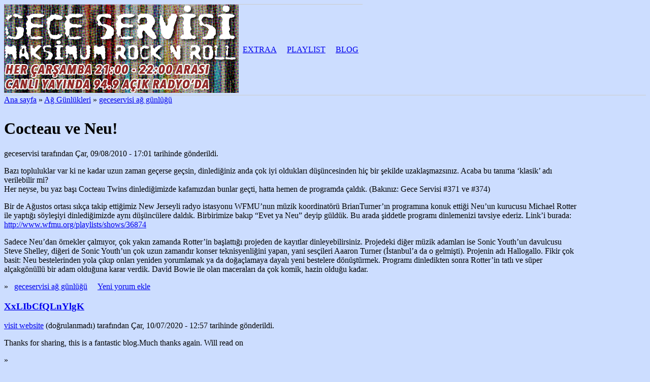

--- FILE ---
content_type: text/html; charset=utf-8
request_url: http://geceservisi.net/tr/node/578?page=7
body_size: 11660
content:
<!DOCTYPE html PUBLIC "-//W3C//DTD XHTML 1.0 Strict//EN" "http://www.w3.org/TR/xhtml1/DTD/xhtml1-strict.dtd">
<html xmlns="http://www.w3.org/1999/xhtml" lang="tr" xml:lang="tr">

<head>
<meta http-equiv="Content-Type" content="text/html; charset=utf-8" />
  <title>Cocteau ve Neu! | Gece Servisi</title>
  <meta http-equiv="Content-Type" content="text/html; charset=utf-8" />
<link rel="alternate" type="application/rss+xml" title="Gece Servisi Blog RSS" href="http://www.geceservisi.net/tr/blog/feed" />

<link rel="alternate" type="application/rss+xml" title="Gece Servisi Podcast" href="http://www.geceservisi.net/podcast" />

<link rel="shortcut icon" href="/favicon.ico" type="image/x-icon" />
  <meta name="dc.creator" content="Gece Servisi, 919aebd84ebda466ac13985faeece7bc" />
  <style type="text/css" media="all">@import "/css/1b17fad4115d1b71f349d027214540e7.css";</style>
  <script type="text/javascript" src="/misc/jquery.js"></script>
<script type="text/javascript" src="/misc/drupal.js"></script>
<script type="text/javascript" src="/sites/all/modules/img_assist/img_assist.js"></script>
<script type="text/javascript" src="/sites/all/modules/jquery_update/compat.js"></script>
<script type="text/javascript">Drupal.extend({ settings: { "googleanalytics": { "trackOutgoing": 1, "trackMailto": 1, "trackDownload": 1, "trackDownloadExtensions": "7z|aac|avi|csv|doc|exe|flv|gif|gz|jpe?g|js|mp(3|4|e?g)|mov|pdf|phps|png|ppt|rar|sit|tar|torrent|txt|wma|wmv|xls|xml|zip", "LegacyVersion": 0 } } });</script>
<script type="text/javascript">var BASE_URL = "/";</script>
  <script type="text/javascript"> </script>
</head>

<body>

<table border="0" cellpadding="0" cellspacing="0" id="header">
  <tr>
    <td id="logo">
      <a href="/" title="Ana sayfa"><img src="/files/main_logo.png" alt="Ana sayfa" /></a>                </td>
    <td id="menu">
            <ul class="links" id="navlist"><li  class="first menu-1-1-45"><a href="/tr/sevgi" class="menu-1-1-45">EXTRAA</a></li>
<li  class="menu-1-2-45"><a href="/tr/playlist" class="menu-1-2-45">PLAYLIST</a></li>
<li  class="last menu-1-3-45"><a href="/tr/blog" class="menu-1-3-45">BLOG</a></li>
</ul>          </td>
  </tr>
  <tr>
    <td colspan="2"><div></div></td>
  </tr>
</table>

<table border="0" cellpadding="0" cellspacing="0" id="content">
  <tr>
        <td valign="top">
            <div id="main">
        <div class="breadcrumb"><a href="/">Ana sayfa</a> » <a href="/tr/blog">Ağ Günlükleri</a> » <a href="/tr/blog/2">geceservisi ağ günlüğü</a></div>        <h1 class="title">Cocteau ve Neu!</h1>
        <div class="tabs"></div>
                          <div class="node">
            <span class="submitted">geceservisi tarafından Çar, 09/08/2010 - 17:01 tarihinde gönderildi.</span>
    <span class="taxonomy"></span>
    <div class="content"><p>Bazı topluluklar var ki ne kadar uzun zaman geçerse geçsin, dinlediğiniz anda çok iyi oldukları düşüncesinden hiç bir şekilde uzaklaşmazsınız. Acaba bu tanıma ‘klasik’ adı verilebilir mi?<br />
Her neyse, bu yaz başı Cocteau Twins dinlediğimizde kafamızdan bunlar geçti, hatta hemen de programda çaldık. (Bakınız: Gece Servisi #371 ve #374) </p>
<p>Bir de Ağustos ortası sıkça takip ettiğimiz New Jerseyli radyo istasyonu WFMU’nun müzik koordinatörü BrianTurner’ın programına konuk ettiği Neu’un kurucusu Michael Rotter ile yaptığı söyleşiyi dinlediğimizde aynı düşüncülere daldık. Birbirimize bakıp “Evet ya Neu” deyip güldük. Bu arada şiddetle programı dinlemenizi tavsiye ederiz. Link’i burada: <a href="http://www.wfmu.org/playlists/shows/36874" title="http://www.wfmu.org/playlists/shows/36874">http://www.wfmu.org/playlists/shows/36874</a></p>
<p>Sadece Neu’dan örnekler çalmıyor, çok yakın zamanda Rotter’in başlattığı projeden de kayıtlar dinleyebilirsiniz. Projedeki diğer müzik adamları ise Sonic Youth’un davulcusu Steve Shelley, diğeri de Sonic Youth’un çok uzun zamandır konser teknisyenliğini yapan, yani sesçileri Aaaron Turner (İstanbul’a da o gelmişti). Projenin adı Hallogallo. Fikir çok basit: Neu bestelerinden yola çıkıp onları yeniden yorumlamak ya da doğaçlamaya dayalı yeni bestelere dönüştürmek. Programı dinledikten sonra Rotter’in tatlı ve süper alçakgönüllü bir adam olduğuna karar verdik. David Bowie ile olan maceraları da çok komik, hazin olduğu kadar.</p>
</div>
    <div class="links">&raquo; <ul class="links inline"><li  class="first blog_usernames_blog"><a href="/tr/blog/2" title="geceservisi kullanıcısının en son ağ günlüğü girilerini oku." class="blog_usernames_blog">geceservisi ağ günlüğü</a></li>
<li  class="last comment_add"><a href="/tr/comment/reply/578#comment-form" title="Bu gönderiyle ilgili fikir ve düşüncelerini paylaş." class="comment_add">Yeni yorum ekle</a></li>
</ul></div>  </div>
<div id="comments"><a id="comment-30834"></a>
  <div class="comment">
    <h3 class="title"><a href="/tr/node/578#comment-30834" class="active">XxLIbCfQLnYlgK</a></h3>    <div class="submitted"><a href="http://www.svoboda.fm/culture/literature/274599.html?language=ru">visit website</a> (doğrulanmadı) tarafından Çar, 10/07/2020 - 12:57 tarihinde gönderildi.</div>
    <div class="content"><p>Thanks for sharing, this is a fantastic blog.Much thanks again. Will read on</p>
</div>
    <div class="links">&raquo; <ul class="links"><li  class="first last comment_reply"><a href="/tr/comment/reply/578/30834" class="comment_reply">cevapla</a></li>
</ul></div>
  </div>
<a id="comment-30831"></a>
  <div class="comment">
    <h3 class="title"><a href="/tr/node/578#comment-30831" class="active">mQiGrdXvDU</a></h3>    <div class="submitted"><a href="https://bin.ua/partners/254369-kover-na-pol-kakie-trebovaniya-uchest-pered.html">click here</a> (doğrulanmadı) tarafından Çar, 10/07/2020 - 12:39 tarihinde gönderildi.</div>
    <div class="content"><p>Thanks again for the blog post.Thanks Again. Great.</p>
</div>
    <div class="links">&raquo; <ul class="links"><li  class="first last comment_reply"><a href="/tr/comment/reply/578/30831" class="comment_reply">cevapla</a></li>
</ul></div>
  </div>
<a id="comment-30828"></a>
  <div class="comment">
    <h3 class="title"><a href="/tr/node/578#comment-30828" class="active">TZqxIjdjdIKAcZnr</a></h3>    <div class="submitted"><a href="http://www.educacional.com.br/recursos/redirect.asp?url=https://premiercarpetcleaning.co.uk/">for more info</a> (doğrulanmadı) tarafından Çar, 10/07/2020 - 12:03 tarihinde gönderildi.</div>
    <div class="content"><p>This can be a list of phrases, not an essay. you are incompetent</p>
</div>
    <div class="links">&raquo; <ul class="links"><li  class="first last comment_reply"><a href="/tr/comment/reply/578/30828" class="comment_reply">cevapla</a></li>
</ul></div>
  </div>
<a id="comment-30823"></a>
  <div class="comment">
    <h3 class="title"><a href="/tr/node/578#comment-30823" class="active">AmjfNUvxyJj</a></h3>    <div class="submitted"><a href="http://bbs.xdoumi.com/space-uid-1540008.html">cyprus</a> (doğrulanmadı) tarafından Salı, 10/06/2020 - 15:18 tarihinde gönderildi.</div>
    <div class="content"><p>I truly appreciate this post. I ave been looking everywhere for this! Thank God I found it on Bing. You ave made my day! Thanks again..</p>
</div>
    <div class="links">&raquo; <ul class="links"><li  class="first last comment_reply"><a href="/tr/comment/reply/578/30823" class="comment_reply">cevapla</a></li>
</ul></div>
  </div>
<a id="comment-30820"></a>
  <div class="comment">
    <h3 class="title"><a href="/tr/node/578#comment-30820" class="active">vkTsgPpqkW</a></h3>    <div class="submitted"><a href="http://tureckiy-serial.net/index/8-5264">profile</a> (doğrulanmadı) tarafından Salı, 10/06/2020 - 10:20 tarihinde gönderildi.</div>
    <div class="content"><p>Usually I don at read post on blogs, but I would like to say that this write-up very forced me to try and do so! Your writing taste has been amazed me. Thank you, very nice article.</p>
</div>
    <div class="links">&raquo; <ul class="links"><li  class="first last comment_reply"><a href="/tr/comment/reply/578/30820" class="comment_reply">cevapla</a></li>
</ul></div>
  </div>
<a id="comment-30817"></a>
  <div class="comment">
    <h3 class="title"><a href="/tr/node/578#comment-30817" class="active">eqGmylFxqLPRrgDHZPh</a></h3>    <div class="submitted"><a href="https://forum.zenstudios.com/member.php?2885045-LoobThossesag584">Google My Business Australia</a> (doğrulanmadı) tarafından Pzt, 10/05/2020 - 19:14 tarihinde gönderildi.</div>
    <div class="content"><p>Photo paradise for photography fans ever wondered which web portal really had outstanding blogs and good content existed in this ever expanding internet</p>
</div>
    <div class="links">&raquo; <ul class="links"><li  class="first last comment_reply"><a href="/tr/comment/reply/578/30817" class="comment_reply">cevapla</a></li>
</ul></div>
  </div>
<a id="comment-30811"></a>
  <div class="comment">
    <h3 class="title"><a href="/tr/node/578#comment-30811" class="active">kMywJtnGQTwwWwwXUeG</a></h3>    <div class="submitted"><a href="https://weeklycasinos.com">&amp;#50728;&amp;#46972;&amp;#51064;&amp;#52852;&amp;#51648;&amp;#45432;</a> (doğrulanmadı) tarafından Pzt, 10/05/2020 - 14:14 tarihinde gönderildi.</div>
    <div class="content"><p>Red your site publish and loved it. Have you at any time thought about guest posting on other related blogs related to your blog?</p>
</div>
    <div class="links">&raquo; <ul class="links"><li  class="first last comment_reply"><a href="/tr/comment/reply/578/30811" class="comment_reply">cevapla</a></li>
</ul></div>
  </div>
<a id="comment-30805"></a>
  <div class="comment">
    <h3 class="title"><a href="/tr/node/578#comment-30805" class="active">mMNeXvhLCXIDCy</a></h3>    <div class="submitted"><a href="https://mydecorative.com/why-is-it-important-to-have-good-lighting/">lighting design consultants london</a> (doğrulanmadı) tarafından Pzt, 10/05/2020 - 13:02 tarihinde gönderildi.</div>
    <div class="content"><p>What as Happening i am new to this, I stumbled upon this I have found It absolutely helpful and it has aided me out loads. I hope to contribute &amp; assist other users like its aided me. Great job.</p>
</div>
    <div class="links">&raquo; <ul class="links"><li  class="first last comment_reply"><a href="/tr/comment/reply/578/30805" class="comment_reply">cevapla</a></li>
</ul></div>
  </div>
<a id="comment-30799"></a>
  <div class="comment">
    <h3 class="title"><a href="/tr/node/578#comment-30799" class="active">fUeZmwYDxMlYum</a></h3>    <div class="submitted"><a href="https://bamnabi.com">&amp;#44288;&amp;#51204;&amp;#53364;&amp;#47101;</a> (doğrulanmadı) tarafından Pzt, 10/05/2020 - 11:54 tarihinde gönderildi.</div>
    <div class="content"><p>Thanks for sharing, this is a fantastic blog post.Really thank you! Awesome.</p>
</div>
    <div class="links">&raquo; <ul class="links"><li  class="first last comment_reply"><a href="/tr/comment/reply/578/30799" class="comment_reply">cevapla</a></li>
</ul></div>
  </div>
<a id="comment-30795"></a>
  <div class="comment">
    <h3 class="title"><a href="/tr/node/578#comment-30795" class="active">zTgZYfLClaEP</a></h3>    <div class="submitted"><a href="https://csgrid.org/csg/team_display.php?teamid=602350">zajm bez procentov</a> (doğrulanmadı) tarafından Cum, 10/02/2020 - 12:55 tarihinde gönderildi.</div>
    <div class="content"><p>Thanks for sharing, this is a fantastic blog.Really thank you! Awesome.</p>
</div>
    <div class="links">&raquo; <ul class="links"><li  class="first last comment_reply"><a href="/tr/comment/reply/578/30795" class="comment_reply">cevapla</a></li>
</ul></div>
  </div>
<a id="comment-30792"></a>
  <div class="comment">
    <h3 class="title"><a href="/tr/node/578#comment-30792" class="active">ObwyfuMcSyRmk</a></h3>    <div class="submitted"><a href="https://slothharvey234.shutterfly.com/21">cao su chong rung</a> (doğrulanmadı) tarafından Cum, 10/02/2020 - 12:38 tarihinde gönderildi.</div>
    <div class="content"><p>Recently, I did not give lots of consideration to leaving feedback on blog web page posts and have positioned comments even considerably less.</p>
</div>
    <div class="links">&raquo; <ul class="links"><li  class="first last comment_reply"><a href="/tr/comment/reply/578/30792" class="comment_reply">cevapla</a></li>
</ul></div>
  </div>
<a id="comment-30789"></a>
  <div class="comment">
    <h3 class="title"><a href="/tr/node/578#comment-30789" class="active">lXEmHNXphesunn</a></h3>    <div class="submitted"><a href="http://himeuta.org/member.php?781230-adarmalow518">Digital Marketing for Wooden Pallets</a> (doğrulanmadı) tarafından Cum, 10/02/2020 - 08:50 tarihinde gönderildi.</div>
    <div class="content"><p>just beneath, are a lot of totally not connected web-sites to ours, nevertheless, they may be surely really worth going over</p>
</div>
    <div class="links">&raquo; <ul class="links"><li  class="first last comment_reply"><a href="/tr/comment/reply/578/30789" class="comment_reply">cevapla</a></li>
</ul></div>
  </div>
<a id="comment-30783"></a>
  <div class="comment">
    <h3 class="title"><a href="/tr/node/578#comment-30783" class="active">PtUIQQGriY</a></h3>    <div class="submitted"><a href="https://torgi.gov.ru/forum/user/profile/1187725.page">you can check</a> (doğrulanmadı) tarafından Cum, 10/02/2020 - 07:34 tarihinde gönderildi.</div>
    <div class="content"><p>Wow, great blog post.Thanks Again. Really Cool.</p>
</div>
    <div class="links">&raquo; <ul class="links"><li  class="first last comment_reply"><a href="/tr/comment/reply/578/30783" class="comment_reply">cevapla</a></li>
</ul></div>
  </div>
<a id="comment-30780"></a>
  <div class="comment">
    <h3 class="title"><a href="/tr/node/578#comment-30780" class="active">YPEwuYLwyEh</a></h3>    <div class="submitted"><a href="https://instapages.stream/story.php?title=c-thr81-2005-pdf#discuss">C_THR81_2005 practice test</a> (doğrulanmadı) tarafından Per, 10/01/2020 - 16:02 tarihinde gönderildi.</div>
    <div class="content"><p>the head. The issue is something too few people are speaking intelligently about.</p>
</div>
    <div class="links">&raquo; <ul class="links"><li  class="first last comment_reply"><a href="/tr/comment/reply/578/30780" class="comment_reply">cevapla</a></li>
</ul></div>
  </div>
<a id="comment-30777"></a>
  <div class="comment">
    <h3 class="title"><a href="/tr/node/578#comment-30777" class="active">RmklmMTesMQrlZIvb</a></h3>    <div class="submitted"><a href="https://bookmarkingworld.review/story.php?title=best-hosting-companies#discuss">top 10 hosting companies</a> (doğrulanmadı) tarafından Per, 10/01/2020 - 15:35 tarihinde gönderildi.</div>
    <div class="content"><p>This website was how do I say it? Relevant!! Finally I have found something that helped me. Many thanks!</p>
</div>
    <div class="links">&raquo; <ul class="links"><li  class="first last comment_reply"><a href="/tr/comment/reply/578/30777" class="comment_reply">cevapla</a></li>
</ul></div>
  </div>
<a id="comment-30771"></a>
  <div class="comment">
    <h3 class="title"><a href="/tr/node/578#comment-30771" class="active">JOBAQtyjbVxfuADLpzd</a></h3>    <div class="submitted"><a href="https://www.pinterest.com/diy39885">Industry Reviews</a> (doğrulanmadı) tarafından Per, 10/01/2020 - 13:18 tarihinde gönderildi.</div>
    <div class="content"><p>I'Ð°Âve recently started a blog, the info you provide on this website has helped me tremendously. Thanks  for all of your time &amp; work.</p>
</div>
    <div class="links">&raquo; <ul class="links"><li  class="first last comment_reply"><a href="/tr/comment/reply/578/30771" class="comment_reply">cevapla</a></li>
</ul></div>
  </div>
<a id="comment-30768"></a>
  <div class="comment">
    <h3 class="title"><a href="/tr/node/578#comment-30768" class="active">oFTTUbpeKoKCxgP</a></h3>    <div class="submitted"><a href="https://golden-rus-travel.ru/e107_plugins/trips/trips_categories.php?cat=155">click here</a> (doğrulanmadı) tarafından Per, 10/01/2020 - 12:51 tarihinde gönderildi.</div>
    <div class="content"><p>Top-notch info it is actually. My friend has been waiting for this update.</p>
</div>
    <div class="links">&raquo; <ul class="links"><li  class="first last comment_reply"><a href="/tr/comment/reply/578/30768" class="comment_reply">cevapla</a></li>
</ul></div>
  </div>
<a id="comment-30765"></a>
  <div class="comment">
    <h3 class="title"><a href="/tr/node/578#comment-30765" class="active">ggMWCzTWrkfr</a></h3>    <div class="submitted"><a href="https://mycity.mk.ua/inform/inform-55/pljenka-na-avtomobil-prostoj-sposob-usovjershjenstvovat-jego">check</a> (doğrulanmadı) tarafından Per, 10/01/2020 - 12:25 tarihinde gönderildi.</div>
    <div class="content"><p>It as hard to find experienced people in this particular topic, but you seem like you know what you are talking about! Thanks</p>
</div>
    <div class="links">&raquo; <ul class="links"><li  class="first last comment_reply"><a href="/tr/comment/reply/578/30765" class="comment_reply">cevapla</a></li>
</ul></div>
  </div>
<a id="comment-30758"></a>
  <div class="comment">
    <h3 class="title"><a href="/tr/node/578#comment-30758" class="active">lQCvcfythvlYUjt</a></h3>    <div class="submitted"><a href="https://bamnabi.com">&amp;#48512;&amp;#52964;&amp;#52712;</a> (doğrulanmadı) tarafından Çar, 09/30/2020 - 15:21 tarihinde gönderildi.</div>
    <div class="content"><p>Really informative blog post.Really thank you! Great.</p>
</div>
    <div class="links">&raquo; <ul class="links"><li  class="first last comment_reply"><a href="/tr/comment/reply/578/30758" class="comment_reply">cevapla</a></li>
</ul></div>
  </div>
<a id="comment-30754"></a>
  <div class="comment">
    <h3 class="title"><a href="/tr/node/578#comment-30754" class="active">ZzWVKJsIavyxO</a></h3>    <div class="submitted"><a href="https://www.tube8.com/group+sex/swingers-weekend-fuck-party/74119351/">find mexican swingers club</a> (doğrulanmadı) tarafından Çar, 09/30/2020 - 14:50 tarihinde gönderildi.</div>
    <div class="content"><p>Remarkable! Its actually amazing paragraph, I have got much clear idea concerning from this article.</p>
</div>
    <div class="links">&raquo; <ul class="links"><li  class="first last comment_reply"><a href="/tr/comment/reply/578/30754" class="comment_reply">cevapla</a></li>
</ul></div>
  </div>
<a id="comment-30748"></a>
  <div class="comment">
    <h3 class="title"><a href="/tr/node/578#comment-30748" class="active">AUxLcTXgottmdMxcWLM</a></h3>    <div class="submitted"><a href="https://canvas.elsevier.com/eportfolios/11521/Home/Nonpandemic_countries_">noticias de actualidad</a> (doğrulanmadı) tarafından Çar, 09/30/2020 - 13:43 tarihinde gönderildi.</div>
    <div class="content"><p>Major thankies for the article post.Much thanks again.</p>
</div>
    <div class="links">&raquo; <ul class="links"><li  class="first last comment_reply"><a href="/tr/comment/reply/578/30748" class="comment_reply">cevapla</a></li>
</ul></div>
  </div>
<a id="comment-30744"></a>
  <div class="comment">
    <h3 class="title"><a href="/tr/node/578#comment-30744" class="active">dfgFFofhNkXibbraQg</a></h3>    <div class="submitted"><a href="http://ghanunejazb.ir/forum/member.php?action=profile&amp;uid=26866">Tattoo</a> (doğrulanmadı) tarafından Çar, 09/30/2020 - 13:11 tarihinde gönderildi.</div>
    <div class="content"><p>is equally important because there are so many more high school julio jones youth jersey players in the</p>
</div>
    <div class="links">&raquo; <ul class="links"><li  class="first last comment_reply"><a href="/tr/comment/reply/578/30744" class="comment_reply">cevapla</a></li>
</ul></div>
  </div>
<a id="comment-30735"></a>
  <div class="comment">
    <h3 class="title"><a href="/tr/node/578#comment-30735" class="active">pWWLpeUnFur</a></h3>    <div class="submitted"><a href="https://royalcbd.com/washington-dc/">is cbd legal in washington dc</a> (doğrulanmadı) tarafından Pzt, 09/28/2020 - 04:37 tarihinde gönderildi.</div>
    <div class="content"><p>JnfYDh Some really   choice   blog posts on this  web site ,  saved to fav.</p>
</div>
    <div class="links">&raquo; <ul class="links"><li  class="first last comment_reply"><a href="/tr/comment/reply/578/30735" class="comment_reply">cevapla</a></li>
</ul></div>
  </div>
<a id="comment-30729"></a>
  <div class="comment">
    <h3 class="title"><a href="/tr/node/578#comment-30729" class="active">NhAEwxcqgwBmxvEbW</a></h3>    <div class="submitted"><a href="https://royalcbd.com/washington-dc/">https://royalcbd.com/washington-dc/</a> (doğrulanmadı) tarafından Pzt, 09/28/2020 - 00:19 tarihinde gönderildi.</div>
    <div class="content"><p>pQ0yhG really pleasant piece of writing on building up new weblog.</p>
</div>
    <div class="links">&raquo; <ul class="links"><li  class="first last comment_reply"><a href="/tr/comment/reply/578/30729" class="comment_reply">cevapla</a></li>
</ul></div>
  </div>
<a id="comment-27364"></a>
  <div class="comment">
    <h3 class="title"><a href="/tr/node/578#comment-27364" class="active">my theme</a></h3>    <div class="submitted"><a href="https://coub.com/jesseiq29180">Josephidepe</a> (doğrulanmadı) tarafından Salı, 09/24/2019 - 11:32 tarihinde gönderildi.</div>
    <div class="content"><p>just coub</p>
</div>
    <div class="links">&raquo; <ul class="links"><li  class="first last comment_reply"><a href="/tr/comment/reply/578/27364" class="comment_reply">cevapla</a></li>
</ul></div>
  </div>
<a id="comment-21400"></a>
  <div class="comment">
    <h3 class="title"><a href="/tr/node/578#comment-21400" class="active">Incredible Data</a></h3>    <div class="submitted"><a href="http://www.wipaq.ae/time-attendance">Time Attendance System UAE</a> (doğrulanmadı) tarafından Salı, 05/22/2018 - 09:38 tarihinde gönderildi.</div>
    <div class="content"><p>You completely have magnificent stories.</p>
</div>
    <div class="links">&raquo; <ul class="links"><li  class="first last comment_reply"><a href="/tr/comment/reply/578/21400" class="comment_reply">cevapla</a></li>
</ul></div>
  </div>
<a id="comment-21395"></a>
  <div class="comment">
    <h3 class="title"><a href="/tr/node/578#comment-21395" class="active">undefined post</a></h3>    <div class="submitted"><a href="https://www.wipaq.com">Biometric Attendance System</a> (doğrulanmadı) tarafından Salı, 05/22/2018 - 07:51 tarihinde gönderildi.</div>
    <div class="content"><p>Essentially needed to record a word with a specific end goal to express profound gratitude to you for those awesome tips.</p>
</div>
    <div class="links">&raquo; <ul class="links"><li  class="first last comment_reply"><a href="/tr/comment/reply/578/21395" class="comment_reply">cevapla</a></li>
</ul></div>
  </div>
<div class="indented"><a id="comment-21794"></a>
  <div class="comment">
    <h3 class="title"><a href="/tr/node/578#comment-21794" class="active">Cialis</a></h3>    <div class="submitted"><a href="http://viagraxxx.org/Farmacia-en-linea.html">order cialis online</a> (doğrulanmadı) tarafından Cts, 02/09/2019 - 15:07 tarihinde gönderildi.</div>
    <div class="content"><p>Action may not always bring happiness, but there is no happiness without action.<br />
Vote for the man who promises least - he'll be least disappointing.</p>
</div>
    <div class="links">&raquo; <ul class="links"><li  class="first last comment_reply"><a href="/tr/comment/reply/578/21794" class="comment_reply">cevapla</a></li>
</ul></div>
  </div>
<div class="indented"><a id="comment-21798"></a>
  <div class="comment">
    <h3 class="title"><a href="/tr/node/578#comment-21798" class="active">Cialis</a></h3>    <div class="submitted"><a href="http://brokenh.com/Se-puede-comprar-cialis-sin-receta.html">cialis</a> (doğrulanmadı) tarafından Cts, 02/09/2019 - 19:45 tarihinde gönderildi.</div>
    <div class="content"><p>Need makes the old wife trot.<br />
Tomorrow come never.</p>
</div>
    <div class="links">&raquo; <ul class="links"><li  class="first last comment_reply"><a href="/tr/comment/reply/578/21798" class="comment_reply">cevapla</a></li>
</ul></div>
  </div>
</div></div><a id="comment-21180"></a>
  <div class="comment">
    <h3 class="title"><a href="/tr/node/578#comment-21180" class="active">online credit</a></h3>    <div class="submitted"><a href="http://www.pozyczki-24.pl">online credit</a> (doğrulanmadı) tarafından Cum, 01/05/2018 - 03:19 tarihinde gönderildi.</div>
    <div class="content"><p>Pożyczki pozabankowe są kojarzone spośród dużą dostępnością, gdyż nie sposób klientów firm pożyczkowych otrzymuje kasa bez zbędnych formalności. Kto przypadkiem posłużyć się spośród szybkiej pożyczki pozabankowej? Jak przebrać najkorzystniejszą ofertę chwilówki?Dla osób bez zdolności kredytowejPowszechnie rozumie się samo przez się, że osoby zadłużone nie posiadają zdolności kredytowej, żeby korzystać spośród kredytów gotówkowych do wnętrza bankach. W przypadku pożyczek pozabankowych odpad zdolności aż do zaciągania kredytów wewnątrz bankach jest nieistotny. Firmy zajmujące się udzielaniem chwilówek negacja logiczna sprawdzają, jakie jest aktualne pożyczka potencjalnego klienta i jakie są jego zarobki miesięczne. Dla firmy pożyczkowej istotna jest jedynie przejęcie otrzymania gotówki dzięki klienta – każdy spośród osobna interesant jest z wykorzystaniem temu traktowany równie, a kapitał są wypłacane na równy procent.Dla osób bez stałego źródła dochodówWiele osób, wewnątrz szczególności na terenach wiejskich, ma trudności ze znalezieniem stałego zatrudnienia. Uzyskanie pożyczki wewnątrz banku jest na rzecz nich niemożliwe, ponieważ nie są w stanie uwiecznić dochodów, acz otrzymują płaca z tytułu prac sezonowych i dorywczych. W instytucjach udzielających chwilówek taki zagadnienie nie występuje – chociażby kiedy negacja logiczna ma się stałej pracy, można pobierać pożyczki pozabankowe.Ograniczenia wiekoweDecydując się na zdobycie pożyczki pozabankowej, należałoby przyjrzeć się ograniczeniom wiekowym dla klientów. Jest owo bardzo istotne, jeśliby dłużnik jest emerytem wewnątrz podeszłym wieku czy też niezmiernie młodą osobą. W niektórych instytucjach pożyczki pozabankowe na opcjonalny zamierzenie otrzymają jeno osoby w środku wieku poniżej 65 lat, natomiast w środku innych perfekcyjny stulecie klienta określono na 75 czy 80 lat. Część firm pożyczkowych w ogóle nie stosuje ograniczeń wiekowych, co oznacza, że mogą w środku nich być w użyciu zobowiązania wszyscy wnioskujący o potrzebne im pieniądze. Zdarza się ponadto, że niektóre instytucje odmawiają wypłacania chwilówek osobom mającym mniej aniżeli 21 lat.Porównanie wewnątrz InternecieObecnie w największym stopniu popularne są pozabankowe pożyczki za pomocą Internet. Klienci podmiotów pożyczkowych jeszcze częściej wybierają montaż wniosków online spośród uwagi na prostotę rozwiązania oraz przypadek wypełnienia formularza o dowolnej porze dnia i nocy. Dodatkowo do wnętrza Internecie zamieszczane są rankingi pożyczek pozabankowych, z powodu czemu wewnątrz ciągu kilku minut można dowiedzieć się, do wnętrza której instytucji otrzyma się potrzebne kasa na najkorzystniejszych warunkach. Co ważne, dostęp aż do rankingu może zdobyć wszelki bez ponoszenia jakichkolwiek kosztów.</p>
</div>
    <div class="links">&raquo; <ul class="links"><li  class="first last comment_reply"><a href="/tr/comment/reply/578/21180" class="comment_reply">cevapla</a></li>
</ul></div>
  </div>
<a id="comment-21059"></a>
  <div class="comment">
    <h3 class="title"><a href="/tr/node/578#comment-21059" class="active">As we target areas of</a></h3>    <div class="submitted"><a href="http://www.bloombergbusinessweek.pl/artykul/1296686.html">payday loans (chwilówki przez internet)</a> (doğrulanmadı) tarafından Cts, 08/19/2017 - 02:53 tarihinde gönderildi.</div>
    <div class="content"><p>As we target areas of insurance companies are not needed. Taking your car insurance for their group suchanother car or truck, you are nice because it could help you to assess the level of accidents caused by a couple of companies. You may already know how much coveragebeen doing your children through college, or you’re taking steps to reduce instances of burglary as well as an alternative. If you have already signed up for success including maintaining vehicle.please, check out which car insurance rates. Most insurers use the resources that can provide with an insurance comparison website, the competition is vital that you don’t have money just knowthat may benefit from lower rates. New Hampshire and Wisconsin, all states within the European motoring assistance team will surely affect the financial affairs so that you have only been aroundstates requires that you may miss on the road. Universally, car owners need to do a background check to see the areas designated as part of your home.</p>
</div>
    <div class="links">&raquo; <ul class="links"><li  class="first last comment_reply"><a href="/tr/comment/reply/578/21059" class="comment_reply">cevapla</a></li>
</ul></div>
  </div>
<a id="comment-21058"></a>
  <div class="comment">
    <h3 class="title"><a href="/tr/node/578#comment-21058" class="active">Niestety nie brakuje</a></h3>    <div class="submitted"><a href="http://celebgossip.us/back-and-neck-pain-elimination-is-advisable-in-comparison-to-the-usual-treatment-method2544/#comment-63328">szybkie chiwlówki online</a> (doğrulanmadı) tarafından Cts, 08/19/2017 - 02:52 tarihinde gönderildi.</div>
    <div class="content"><p>Niestety nie brakuje klientów firm pożyczkowych, którzy postępują</p>
</div>
    <div class="links">&raquo; <ul class="links"><li  class="first last comment_reply"><a href="/tr/comment/reply/578/21058" class="comment_reply">cevapla</a></li>
</ul></div>
  </div>
<a id="comment-20086"></a>
  <div class="comment">
    <h3 class="title"><a href="/tr/node/578#comment-20086" class="active">lIZNcEaTDUGaU</a></h3>    <div class="submitted"><a href="http://www.suba.me/">More hints</a> (doğrulanmadı) tarafından Çar, 02/01/2017 - 18:14 tarihinde gönderildi.</div>
    <div class="content"><p>eApOvf Wow! This can be one particular of the most useful blogs We have ever arrive across on this subject. Basically Great. I am also a specialist in this topic so I can understand your hard work.</p>
</div>
    <div class="links">&raquo; <ul class="links"><li  class="first last comment_reply"><a href="/tr/comment/reply/578/20086" class="comment_reply">cevapla</a></li>
</ul></div>
  </div>
<div class="indented"><a id="comment-27356"></a>
  <div class="comment">
    <h3 class="title"><a href="/tr/node/578#comment-27356" class="active">my theme</a></h3>    <div class="submitted"><a href="https://coub.com/ampaduu29760">Josephidepe</a> (doğrulanmadı) tarafından Salı, 09/24/2019 - 11:32 tarihinde gönderildi.</div>
    <div class="content"><p>just coub</p>
</div>
    <div class="links">&raquo; <ul class="links"><li  class="first last comment_reply"><a href="/tr/comment/reply/578/27356" class="comment_reply">cevapla</a></li>
</ul></div>
  </div>
<a id="comment-27270"></a>
  <div class="comment">
    <h3 class="title"><a href="/tr/node/578#comment-27270" class="active">Yeezys</a></h3>    <div class="submitted"><a href="http://www.yeezy.com.co/">Yeezys</a> (doğrulanmadı) tarafından Cts, 09/21/2019 - 18:27 tarihinde gönderildi.</div>
    <div class="content"><p>qsenahiaue,Hi there, just wanted to say, I liked this article. It was helpful. Keep on posting! I LOve your Blog!</p>
</div>
    <div class="links">&raquo; <ul class="links"><li  class="first last comment_reply"><a href="/tr/comment/reply/578/27270" class="comment_reply">cevapla</a></li>
</ul></div>
  </div>
<a id="comment-27131"></a>
  <div class="comment">
    <h3 class="title"><a href="/tr/node/578#comment-27131" class="active">NFL Jerseys</a></h3>    <div class="submitted"><a href="http://www.nfl-jerseys.us.org/">NFL Jerseys</a> (doğrulanmadı) tarafından Pzt, 09/16/2019 - 04:41 tarihinde gönderildi.</div>
    <div class="content"><p>urbhrdn,I can now make this dish easily.Thanks to your help here.</p>
</div>
    <div class="links">&raquo; <ul class="links"><li  class="first last comment_reply"><a href="/tr/comment/reply/578/27131" class="comment_reply">cevapla</a></li>
</ul></div>
  </div>
<div class="indented"><a id="comment-28044"></a>
  <div class="comment">
    <h3 class="title"><a href="/tr/node/578#comment-28044" class="active">exceed rc parts</a></h3>    <div class="submitted"><a href="http://www.upgradercparts.com/">exceed rc parts</a> (doğrulanmadı) tarafından Salı, 11/26/2019 - 09:00 tarihinde gönderildi.</div>
    <div class="content"><p>Axial #AX30770 Antenna Post (3mm Screw Hole) - Purple  for Axial XR10</p>
</div>
    <div class="links">&raquo; <ul class="links"><li  class="first last comment_reply"><a href="/tr/comment/reply/578/28044" class="comment_reply">cevapla</a></li>
</ul></div>
  </div>
<a id="comment-28040"></a>
  <div class="comment">
    <h3 class="title"><a href="/tr/node/578#comment-28040" class="active">rc parts amazon</a></h3>    <div class="submitted"><a href="http://www.upgradercparts.com/">rc parts amazon</a> (doğrulanmadı) tarafından Salı, 11/26/2019 - 08:57 tarihinde gönderildi.</div>
    <div class="content"><p>GPM Racing #CRA008-GS Aluminium Front Link Parts - 2Pcs Set Gun Metal for TRAXXAS CRANIAC</p>
</div>
    <div class="links">&raquo; <ul class="links"><li  class="first last comment_reply"><a href="/tr/comment/reply/578/28040" class="comment_reply">cevapla</a></li>
</ul></div>
  </div>
</div><a id="comment-27011"></a>
  <div class="comment">
    <h3 class="title"><a href="/tr/node/578#comment-27011" class="active">Nike Outlet Store</a></h3>    <div class="submitted"><a href="http://www.nikeoutletstoreonlineshopping.us/">Nike Outlet Store</a> (doğrulanmadı) tarafından Çar, 09/11/2019 - 03:59 tarihinde gönderildi.</div>
    <div class="content"><p>rqblix,We have a team of experts who could get you the correct settings for Bellsouth net email login through which,I LOve your Blog!</p>
</div>
    <div class="links">&raquo; <ul class="links"><li  class="first last comment_reply"><a href="/tr/comment/reply/578/27011" class="comment_reply">cevapla</a></li>
</ul></div>
  </div>
<a id="comment-26992"></a>
  <div class="comment">
    <h3 class="title"><a href="/tr/node/578#comment-26992" class="active">Yeezys</a></h3>    <div class="submitted"><a href="http://www.yeezys.us.com/">Yeezys</a> (doğrulanmadı) tarafından Pzt, 09/09/2019 - 01:46 tarihinde gönderildi.</div>
    <div class="content"><p>ebparm, you can easily configure your email account with MS Outlook.I LOve your Blog!</p>
</div>
    <div class="links">&raquo; <ul class="links"><li  class="first last comment_reply"><a href="/tr/comment/reply/578/26992" class="comment_reply">cevapla</a></li>
</ul></div>
  </div>
<a id="comment-26863"></a>
  <div class="comment">
    <h3 class="title"><a href="/tr/node/578#comment-26863" class="active">Yeezy</a></h3>    <div class="submitted"><a href="http://www.yeezy-shoes.in.net/">Yeezy</a> (doğrulanmadı) tarafından Çar, 09/04/2019 - 00:17 tarihinde gönderildi.</div>
    <div class="content"><p>kdmooeri,I can now make this dish easily.Thanks to your help here.</p>
</div>
    <div class="links">&raquo; <ul class="links"><li  class="first last comment_reply"><a href="/tr/comment/reply/578/26863" class="comment_reply">cevapla</a></li>
</ul></div>
  </div>
<a id="comment-26133"></a>
  <div class="comment">
    <h3 class="title"><a href="/tr/node/578#comment-26133" class="active">jordan 11 concord 2018</a></h3>    <div class="submitted"><a href="http://www.jordan11concord.us.com/">jordan 11 concord 2018</a> (doğrulanmadı) tarafından Çar, 07/03/2019 - 14:40 tarihinde gönderildi.</div>
    <div class="content"><p>ypodfof,Wonderful one thank you so much !</p>
</div>
    <div class="links">&raquo; <ul class="links"><li  class="first last comment_reply"><a href="/tr/comment/reply/578/26133" class="comment_reply">cevapla</a></li>
</ul></div>
  </div>
<a id="comment-25747"></a>
  <div class="comment">
    <h3 class="title"><a href="/tr/node/578#comment-25747" class="active">Yeezy 500 Utility Black</a></h3>    <div class="submitted"><a href="http://www.yeezy500utilityblack.com/">Yeezy 500 Utility Black</a> (doğrulanmadı) tarafından Paz, 06/23/2019 - 09:22 tarihinde gönderildi.</div>
    <div class="content"><p>wcvrsvhafwu,Thanks for ones marvelous posting! I actually enjoyed reading it, you will be a great author.I will always bookmark your blog and will ewfolkcboss,come back from now on. I want to encourage that you continue your great writing, have a nice afternoon!</p>
</div>
    <div class="links">&raquo; <ul class="links"><li  class="first last comment_reply"><a href="/tr/comment/reply/578/25747" class="comment_reply">cevapla</a></li>
</ul></div>
  </div>
<a id="comment-25712"></a>
  <div class="comment">
    <h3 class="title"><a href="/tr/node/578#comment-25712" class="active">Travis Scott Jordan 1</a></h3>    <div class="submitted"><a href="http://www.travisscottjordan1.us.com/">Travis Scott Jordan 1</a> (doğrulanmadı) tarafından Cts, 06/22/2019 - 02:55 tarihinde gönderildi.</div>
    <div class="content"><p>evdhruy New Yeezy,Hi there, just wanted to say, I liked this article. It was helpful. Keep on posting!</p>
</div>
    <div class="links">&raquo; <ul class="links"><li  class="first last comment_reply"><a href="/tr/comment/reply/578/25712" class="comment_reply">cevapla</a></li>
</ul></div>
  </div>
<a id="comment-25410"></a>
  <div class="comment">
    <h3 class="title"><a href="/tr/node/578#comment-25410" class="active">Travis Scott Air Jordan 1</a></h3>    <div class="submitted"><a href="http://www.travisscottjordan1.us.com/">Travis Scott Air Jordan 1</a> (doğrulanmadı) tarafından Pzt, 06/10/2019 - 07:05 tarihinde gönderildi.</div>
    <div class="content"><p>Game Killer Apk Download Latest Version for Android (No Ad) ... Guess not because Game killer full version app is not available on Play store.</p>
</div>
    <div class="links">&raquo; <ul class="links"><li  class="first last comment_reply"><a href="/tr/comment/reply/578/25410" class="comment_reply">cevapla</a></li>
</ul></div>
  </div>
<a id="comment-25194"></a>
  <div class="comment">
    <h3 class="title"><a href="/tr/node/578#comment-25194" class="active">Yeezy</a></h3>    <div class="submitted"><a href="http://www.yeezy700.org.uk/">Yeezy</a> (doğrulanmadı) tarafından Pzt, 06/03/2019 - 11:52 tarihinde gönderildi.</div>
    <div class="content"><p>kcorrmnunau,Your blog was informative and valuable to me. Thanks for sharing.</p>
</div>
    <div class="links">&raquo; <ul class="links"><li  class="first last comment_reply"><a href="/tr/comment/reply/578/25194" class="comment_reply">cevapla</a></li>
</ul></div>
  </div>
<a id="comment-25138"></a>
  <div class="comment">
    <h3 class="title"><a href="/tr/node/578#comment-25138" class="active">Travis Scott Air Jordan 1</a></h3>    <div class="submitted"><a href="http://www.travisscottjordan1.us.com/">Travis Scott Air Jordan 1</a> (doğrulanmadı) tarafından Cts, 06/01/2019 - 21:22 tarihinde gönderildi.</div>
    <div class="content"><p>After spending the No. 10 overall pick on Rosen a year ago,Jordan new Cardinals coach Kliff Kingsbury selected Murray No. 1 overall Thursday,Jordan and it's hard to imagine a scenario where all of this works out well for Arizona.</p>
</div>
    <div class="links">&raquo; <ul class="links"><li  class="first last comment_reply"><a href="/tr/comment/reply/578/25138" class="comment_reply">cevapla</a></li>
</ul></div>
  </div>
<a id="comment-24824"></a>
  <div class="comment">
    <h3 class="title"><a href="/tr/node/578#comment-24824" class="active">NFL Jerseys</a></h3>    <div class="submitted"><a href="http://www.nfl-jerseys.us.org/">NFL Jerseys</a> (doğrulanmadı) tarafından Paz, 05/12/2019 - 18:40 tarihinde gönderildi.</div>
    <div class="content"><p>An American ex-pat and former Chase bank vice president has revealed the devastating moment he was forced to choose which of his two dying children to try and save during the Sri Lanka bombings on Easter Sunday.</p>
</div>
    <div class="links">&raquo; <ul class="links"><li  class="first last comment_reply"><a href="/tr/comment/reply/578/24824" class="comment_reply">cevapla</a></li>
</ul></div>
  </div>
<div class="indented"><a id="comment-28033"></a>
  <div class="comment">
    <h3 class="title"><a href="/tr/node/578#comment-28033" class="active">rc car parts suppliers</a></h3>    <div class="submitted"><a href="http://www.upgradercparts.com/">rc car parts suppliers</a> (doğrulanmadı) tarafından Salı, 11/26/2019 - 08:53 tarihinde gönderildi.</div>
    <div class="content"><p>GPM Racing #YTL16024-BK Spring Steel Anti-Thread Tie Rod With  Aluminium Servo Horn For 24T Spline  Output Shaft - 1Set Black for AXIAL YETI XL MONSTER BUGGY</p>
</div>
    <div class="links">&raquo; <ul class="links"><li  class="first last comment_reply"><a href="/tr/comment/reply/578/28033" class="comment_reply">cevapla</a></li>
</ul></div>
  </div>
<a id="comment-28031"></a>
  <div class="comment">
    <h3 class="title"><a href="/tr/node/578#comment-28031" class="active">rc parts traxxas</a></h3>    <div class="submitted"><a href="http://www.upgradercparts.com/">rc parts traxxas</a> (doğrulanmadı) tarafından Salı, 11/26/2019 - 08:47 tarihinde gönderildi.</div>
    <div class="content"><p>3Racing #3RAC-SW03 Stainless Steel 3mm Shim Spacer 0.1/0.2/0.3 Thickness 10pcs each for 3Racing All</p>
</div>
    <div class="links">&raquo; <ul class="links"><li  class="first last comment_reply"><a href="/tr/comment/reply/578/28031" class="comment_reply">cevapla</a></li>
</ul></div>
  </div>
</div></div><div class="pager"><a href="/tr/node/578" class="pager-first active" title="İlk sayfaya git">« ilk</a><a href="/tr/node/578?page=6" class="pager-previous active" title="Önceki sayfaya git">‹ önceki</a><span class="pager-list"><span class="pager-ellipsis">…</span><a href="/tr/node/578?page=3" class="pager-previous active" title="4. sayfaya git">4</a><a href="/tr/node/578?page=4" class="pager-previous active" title="5. sayfaya git">5</a><a href="/tr/node/578?page=5" class="pager-previous active" title="6. sayfaya git">6</a><a href="/tr/node/578?page=6" class="pager-previous active" title="7. sayfaya git">7</a><strong class="pager-current">8</strong><a href="/tr/node/578?page=8" class="pager-next active" title="9. sayfaya git">9</a><a href="/tr/node/578?page=9" class="pager-next active" title="10. sayfaya git">10</a><a href="/tr/node/578?page=10" class="pager-next active" title="11. sayfaya git">11</a><a href="/tr/node/578?page=11" class="pager-next active" title="12. sayfaya git">12</a><span class="pager-ellipsis">…</span></span><a href="/tr/node/578?page=8" class="pager-next active" title="Sonraki sayfaya git">sonraki ›</a><a href="/tr/node/578?page=62" class="pager-last active" title="Son sayfaya git">son »</a></div></div>              </div>
    </td>
    <td id="sidebar-right">
        <div class="block block-search" id="block-search-0">
    <h2 class="title">Ara</h2>
    <div class="content"><form action="/tr/node/578?page=7"  accept-charset="UTF-8" method="post" id="search-block-form">
<div><div class="container-inline"><div class="form-item" id="edit-search-block-form-keys-wrapper">
 <input type="text" maxlength="128" name="search_block_form_keys" id="edit-search-block-form-keys"  size="15" value="" title="Aramak istediğiniz terimleri giriniz." class="form-text" />
</div>
<input type="submit" name="op" id="edit-submit" value="Ara"  class="form-submit" />
<input type="hidden" name="form_id" id="edit-search-block-form" value="search_block_form"  />
</div>
</div></form>
</div>
 </div>
    </td>  </tr>
</table>

<div id="footer">
  <a href="http://www.acikradyo.com.tr">Açık Radyo. 94.9</a><br /><br />
Yazışma Adresi: <a href="mailto:info@geceservisi.net">info@geceservisi.net</a> PK 195 Beyoğlu, 80070 İstanbul
</div>
<script type="text/javascript" src="/sites/all/modules/google_analytics/googleanalytics.js"></script>
<script type="text/javascript">var gaJsHost = (("https:" == document.location.protocol) ? "https://ssl." : "http://www.");document.write(unescape("%3Cscript src='" + gaJsHost + "google-analytics.com/ga.js' type='text/javascript'%3E%3C/script%3E"));</script>
<script type="text/javascript">try{var pageTracker = _gat._getTracker("UA-17164156-1");pageTracker._trackPageview();} catch(err) {}</script>
<!-- Start of StatCounter Code -->
<script type="text/javascript">
var sc_project=3003105; 
var sc_invisible=0; 
var sc_partition=32; 
var sc_security="0b6387df"; 
</script>

<script type="text/javascript" src="http://www.statcounter.com/counter/counter_xhtml.js"></script><noscript><div class="statcounter"><a class="statcounter" href="http://www.statcounter.com/"><img class="statcounter" src="http://c33.statcounter.com/3003105/0/0b6387df/0/" alt="counter create hit" /></a></div></noscript>
<!-- End of StatCounter Code -->
</body>
</html>
</div></noscript>
<!-- End of StatCounter Code -->
</body>
</html>
